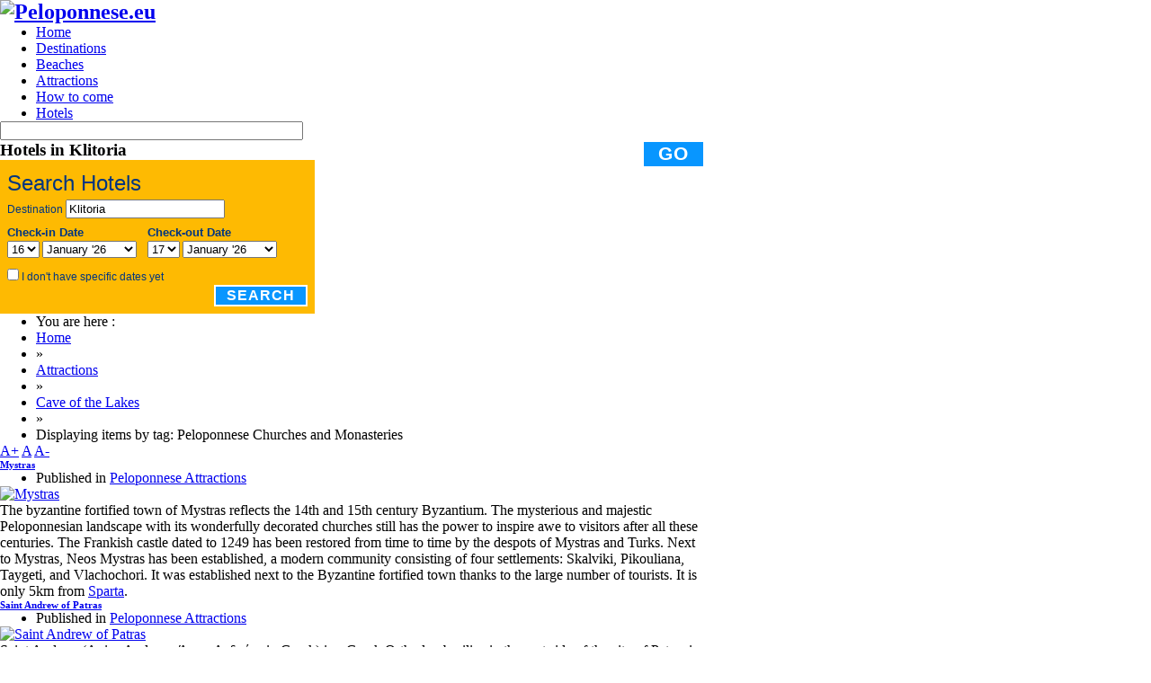

--- FILE ---
content_type: text/html; charset=utf-8
request_url: http://www.peloponnese.eu/peloponnese-attractions/cave-of-the-lakes/itemlist/tag/Peloponnese%20Churches%20and%20Monasteries
body_size: 13175
content:
<!DOCTYPE html>
<html prefix="og: http://ogp.me/ns#" lang="en-gb">
<head>
<meta charset="utf-8">
<meta name="robots" content="index,follow" />
<link rel="canonical" href="https://www.booking.com/searchbox.html" />
<link rel="stylesheet" type="text/css" href="https://s-ec.bstatic.com/static/affiliate_base/css/position/6be9c8fc3fc760ec78f75a8a0e2d36b5f5662ce2.css" />
<link rel="stylesheet" type="text/css" href="https://t-ec.bstatic.com/static/affiliate_base/css/color/5fc8859a0efa6426c14e3bc4acfe7d446e3baa72.css" />
<link rel="stylesheet" type="text/css" href="https://t-ec.bstatic.com/static/affiliate_base/css/text/7e6bb600141a762e5ef0bb5f8c7c6a8c9516c1b8.css" />
<style type="text/css">
* {
margin: 0;
}
a img {
border: 0;
}
#searchboxInc {
font: 12px/1.5 Arial, Helvetica, sans-serif;
color:  #003580;
width: 350px;
}
#searchboxInc form {
background: #feba02;
}
#searchboxInc fieldset, #searchboxInc img {
border: 0;
}
#searchboxInc fieldset {
padding: 8px;
}
#searchboxInc #inout h3 {
background-color:transparent;
font-size:1.1em;
}
#searchboxInc h3 {
margin-bottom:0.2em;
position:static;
font-size:118%;
font-weight:bold;
margin: 0;
}
#searchboxInc p {
font-size: 2em;
margin: 0;
}
#homein, #homeout {
float: left;
padding: 0.5em 1em 0 0;
}
.avail {
padding-top: 1em;
clear: left;
}
#searchboxInc a.calender {
vertical-align: -4px;
}
#searchboxInc a.calender img {
background: #0896ff;
}
.blur {
color: #999;
}
button {
float: right;
-moz-border-radius: 8px;
background-color: #0896ff;
border: 2px solid #fff;
color: #fff;
letter-spacing: 1px;
padding: 0.15em 0.75em;
text-transform: uppercase;
font: bold 1.333em/1 Arial, Helvetica, sans-serif;
}
#calendar {
font: 12px/1.5 Arial, Helvetica, sans-serif;
color: #003580;
display: none;
position: absolute;
background-image: url(https://s-ec.bstatic.com/static/img/shadow3/d59400a9e3fb1de83d0ecf952eef4e894acabc26.png);
padding: 0 4px 4px 0;
}
/* For calendar */
.caltable {
border: 1px solid #003580;
background-color: #fff;
}
.caltable a:link, .caltable a:visited {
color: #0896ff !important;
}
.caltable a:hover {
color: #feba02 !important;
border-color: #feba02 !important;
}
.caltable a:active {
color: #b30000 !important;
border-color: #b30000 !important;
}
.caltable td {
text-align: center;
}
.caltable td a {
display: block;
text-decoration: none;
}
.caltable td.calheader a {
display: inline;
vertical-align:top;
}
.caltable td.calheader span.NoPrevMonthIcon {
background: white url(https://t-ec.bstatic.com/static/img/butPrevMonth/3753f376f8fe37059e84a3ac3aa13cb5cbc459e1.png) 0 -72px no-repeat;
display:inline-block;
width:25px;
height:25px;
}
.caltable td.calheader span.NoNextMonthIcon {
background: white url(https://t-ec.bstatic.com/static/img/butNextMonth/dc92020627f8ae26a5d6727cef75c82262923859.png) 0 -72px no-repeat;
display:inline-block;
width:25px;
height:25px;
}
.caltable td.calheader .calNextMonth span.nextMonthIcon {
background: white url(https://s-ec.bstatic.com/static/img/butNextMonth2/b06b79791e7382f03b4cb59e145f1e31d373a954.png) 0 0 no-repeat;
display:inline-block;
width:25px;
height:25px;
}
.caltable td.calheader .calPrevMonth span.prevMonthIcon {
background: white url(https://s-ec.bstatic.com/static/img/butPrevMonth2/acad5b5107a8424186b7b88df6571532a4a540cf.png) 0 0 no-repeat;
display:inline-block;
width:25px;
height:25px;
}
.caltable td.calheader .calNextMonth:hover span.nextMonthIcon, .caltable td.calheader .calPrevMonth:hover span.prevMonthIcon {
background-position: 0 -24px;
}
.caltable td.calheader .calNextMonth:active span.nextMonthIcon, .caltable td.calheader .calPrevMonth:active span.prevMonthIcon {
background-position: 0 -48px;
}
.calheader {
padding: .4em;
white-space: nowrap;
}
.calheader select {
margin: 0 .6em;
}
.monthYear {
background-color: #ffffff;
color: white;
}
.dayNames td {
border-bottom: 1px solid #003580;
background-color: #e6edf6;
}
.days td {
color: #779bca;
background-color: #e6edf6;
padding: .2em;
border: 2px solid #e6edf6;
}
.days td.weekend {
background-color: #c5d4e9;
border-color: #c5d4e9;
}
.days td.past {
text-decoration: line-through;
}
.days td.today, .days td.future {
border: none;
padding: 0;
}
.days td a {
padding: .2em;
border: 2px solid #e6edf6;
}
.days td.weekend a {
border-color: #c5d4e9;
}
.days td.today a {
background-color: #fff;
}
.days td.selected {
font-weight: bold;
}
.days td.selected a {
border-color: #0896ff;
}
</style>
<script type="text/javascript">
var booking = {
env : {
b_simple_weekdays: ['Mo','Tu','We','Th','Fr','Sa','Su'],
b_simple_weekdays_for_js: ['Mon','Tue','Wed','Thu','Fri','Sat','Sun'],
b_long_weekdays: ['Monday','Tuesday','Wednesday','Thursday','Friday','Saturday','Sunday']
}
}
function addzero( value )
{
while( value.length<2 ) value = String("0") + value;
return value;
}
function checkDateOrder(frm, ci_day, ci_month_year, co_day, co_month_year) {
if (document.getElementById) {
var frm = document.getElementById(frm);
// create date object from checkin values
// set date to 12:00 to avoid problems with one
// date being wintertime and the other summertime
var my = frm[ci_month_year].value.split("-");
var ci = new Date (my[0], my[1]-1, frm[ci_day].value, 12, 0, 0, 0);
// create date object from checkout values
my = frm[co_month_year].value.split("-");
var co = new Date (my[0], my[1]-1, frm[co_day].value, 12, 0, 0, 0);
// if checkin date is at or after checkout date,
// add a day full of milliseconds, and set the
// selectbox values for checkout date to new value
if (ci >= co){
co.setTime(ci.getTime() + 1000 * 60 * 60 * 24);
frm[co_day].value = co.getDate();
var com = co.getMonth()+1;
frm[co_month_year].value = co.getFullYear() + "-" + com;
}
}
}
</script>
        <meta http-equiv="X-UA-Compatible" content="IE=9" />
      <base href="http://www.peloponnese.eu/peloponnese-attractions/cave-of-the-lakes/itemlist/tag/Peloponnese Churches and Monasteries" />
  <meta http-equiv="content-type" content="text/html; charset=utf-8" />
  <meta name="keywords" content="Peloponnese travel guide, Peloponnese prefectures, Peloponnese tourism, Peloponnese hotels, Peloponnese restaurants, Peloponnisos, Peloponnesus" />
  <meta property="og:url" content="http://www.peloponnese.eu/peloponnese-attractions/cave-of-the-lakes/itemlist/tag/Peloponnese Churches and Monasteries" />
  <meta property="og:title" content="Displaying items by tag: Peloponnese Churches and Monasteries - Peloponnese.eu" />
  <meta property="og:type" content="website" />
  <meta property="og:description" content="Travel guide to the Peloponnese peninsula in Greece, provides informations and images about the finest beaches, the cities, and the most popular Peloponnese destinations." />
  <meta name="description" content="Travel guide to the Peloponnese peninsula in Greece, provides informations and images about the finest beaches, the cities, and the most popular Peloponnese destinations." />
  <meta name="generator" content="Joomla! - Open Source Content Management" />
  <title>Displaying items by tag: Peloponnese Churches and Monasteries - Peloponnese.eu</title>
  <link href="http://www.peloponnese.eu/templates/gk_league_news/images/favicon.ico" rel="shortcut icon" type="image/vnd.microsoft.icon" />
  <link rel="stylesheet" href="/templates/gk_league_news/css/k2.css" type="text/css" />
  <link rel="stylesheet" href="http://www.peloponnese.eu/templates/gk_league_news/css/normalize.css" type="text/css" />
  <link rel="stylesheet" href="http://www.peloponnese.eu/templates/gk_league_news/css/layout.css" type="text/css" />
  <link rel="stylesheet" href="http://www.peloponnese.eu/templates/gk_league_news/css/joomla.css" type="text/css" />
  <link rel="stylesheet" href="http://www.peloponnese.eu/templates/gk_league_news/css/system/system.css" type="text/css" />
  <link rel="stylesheet" href="http://www.peloponnese.eu/templates/gk_league_news/css/template.css" type="text/css" />
  <link rel="stylesheet" href="http://www.peloponnese.eu/templates/gk_league_news/css/menu/menu.css" type="text/css" />
  <link rel="stylesheet" href="http://www.peloponnese.eu/templates/gk_league_news/css/gk.stuff.css" type="text/css" />
  <link rel="stylesheet" href="http://www.peloponnese.eu/templates/gk_league_news/css/style1.css" type="text/css" />
  <link rel="stylesheet" href="/media/com_finder/css/finder.css" type="text/css" />
  <style type="text/css">
.gkcol { width: 200px; }#gkBanner1, #gkBanner2 { width: 100%; }#gkRight { width: 20%; }#gkContent { width: 80%; }#gkComponentWrap { width: 100%; }#gkPageTop > div, #gkBanners, #gkPage, #gkBottom2, body > footer { width: 980px!important; }

  </style>
  <script src="/media/system/js/mootools-core.js" type="text/javascript"></script>
  <script src="/media/system/js/core.js" type="text/javascript"></script>
  <script src="//ajax.googleapis.com/ajax/libs/jquery/1.7/jquery.min.js" type="text/javascript"></script>
  <script src="/components/com_k2/js/k2.js?v2.6.8&amp;sitepath=/" type="text/javascript"></script>
  <script src="/media/system/js/mootools-more.js" type="text/javascript"></script>
  <script src="http://www.peloponnese.eu/templates/gk_league_news/js/gk.scripts.js" type="text/javascript"></script>
  <script src="http://www.peloponnese.eu/templates/gk_league_news/js/gk.menu.js" type="text/javascript"></script>
  <script src="http://www.peloponnese.eu/templates/gk_league_news/js/prefixfree.js" type="text/javascript"></script>
  <script src="/media/com_finder/js/autocompleter.js" type="text/javascript"></script>
  <script type="text/javascript">
$GKMenu = { height:false, width:false, duration: 500 };
$GK_TMPL_URL = "http://www.peloponnese.eu/templates/gk_league_news";

$GK_URL = "http://www.peloponnese.eu/";

  </script>

    
<!--[if IE 9]><link rel="stylesheet" href="http://www.peloponnese.eu/templates/gk_league_news/css/ie/ie9.css" type="text/css" /><![endif]-->
<!--[if IE 8]><link rel="stylesheet" href="http://www.peloponnese.eu/templates/gk_league_news/css/ie/ie8.css" type="text/css" /><![endif]-->
<!--[if lte IE 7]><link rel="stylesheet" href="http://www.peloponnese.eu/templates/gk_league_news/css/ie/ie7.css" type="text/css" /><![endif]-->
<!--[if (gte IE 6)&(lte IE 8)]>
<script type="text/javascript" src="http://www.peloponnese.eu/templates/gk_league_news/js/selectivizr.js"></script>
<script type="text/javascript" src="http://html5shim.googlecode.com/svn/trunk/html5.js"></script>
<![endif]--></head>
<body>	
			
    <section id="gkPageTop">                    	
    	<div>
	    	
         <h1 id="gkLogo">
        <a href="/./">
          	<img src="http://www.peloponnese.eu/images/logo.png" alt="Peloponnese.eu" />
        </a>
     </h1>
     	    	
	    	<div>
		    	<div>
			    				    	
			    			    	</div>
		    	
		        <div id="gkMainMenu">
		        	<nav id="gkExtraMenu" class="gkMenu">
<ul class="gkmenu level0"><li  class="first"><a href="http://www.peloponnese.eu/"  class=" first" id="menu1009" title="Home">Home</a></li><li ><a href="http://www.peloponnese.eu/peloponnese-destinations"  id="menu1070" title="Destinations">Destinations</a></li><li ><a href="http://www.peloponnese.eu/peloponnese-beaches"  id="menu1071" title="Beaches">Beaches</a></li><li ><a href="http://www.peloponnese.eu/peloponnese-attractions"  id="menu1011" title="Attractions">Attractions</a></li><li ><a href="/travel-to-peloponnese"  id="menu187" title="How to come">How to come</a></li><li  class="last"><a href="/hotels"  class=" last" id="menu840" title="Hotels">Hotels</a></li></ul>
</nav>		        	
		        			        </div>
	        </div>
        </div>
    </section>
    
        
	<section id="gkPage"> 
		    	
    	

    	<section class="gkColumns">
		
	<section id="gkContent">
				
		<section id="gkContentMainbody">
						
			
			<section id="gkComponentWrap">	
								<section id="gkMainbodyTop">
					<div class="box"><div><div class="content">
<script type="text/javascript">
//<![CDATA[
	window.addEvent('domready', function() {
		var value;

		// Set the input value if not already set.
		if (!document.id('mod-finder-searchword').getProperty('value')) {
			document.id('mod-finder-searchword').setProperty('value', 'Search...');
		}

		// Get the current value.
		value = document.id('mod-finder-searchword').getProperty('value');

		// If the current value equals the default value, clear it.
		document.id('mod-finder-searchword').addEvent('focus', function() {
			if (this.getProperty('value') == 'Search...') {
				this.setProperty('value', '');
			}
		});

		// If the current value is empty, set the previous value.
		document.id('mod-finder-searchword').addEvent('blur', function() {
			if (!this.getProperty('value')) {
				this.setProperty('value', value);
			}
		});

		document.id('mod-finder-searchform').addEvent('submit', function(e){
			e = new Event(e);
			e.stop();

			// Disable select boxes with no value selected.
			if (document.id('mod-finder-advanced') != null) {
				document.id('mod-finder-advanced').getElements('select').each(function(s){
					if (!s.getProperty('value')) {
						s.setProperty('disabled', 'disabled');
					}
				});
			}

			document.id('mod-finder-searchform').submit();
		});

		/*
		 * This segment of code sets up the autocompleter.
		 */
								var url = '/component/finder/?task=suggestions.display&format=json&tmpl=component';
			var ModCompleter = new Autocompleter.Request.JSON(document.id('mod-finder-searchword'), url, {'postVar': 'q'});
			});
//]]>
</script>

<form id="mod-finder-searchform" action="/component/finder/search" method="get">
	<div class="finder">
		<input type="text" name="q" id="mod-finder-searchword" class="inputbox" size="40" value="" /><br /><button class="button finder" type="submit">Go</button>
				<input type="hidden" name="Itemid" value="804" />	</div>
</form>
</div></div></div><div class="box"><div><h3 class="header">Hotels in Klitoria</h3><div class="content">

<div class="custom"  >
	<div id="searchboxInc">
<form id="frm" name="frm" action="http://www.booking.com/searchresults.html" method="get" target="_blank" autocomplete="off">
<fieldset>
<div id="destinationSearch">
<input type="hidden" name="aid" value="358987" />
<input type="hidden" name="error_url" value="http://www.booking.com/?aid=358987;" />
<input type="hidden" name="si" value="ai,co,ci,re,di" />
<input type="hidden" name="label" value="" />
<input type="hidden" name="lang" value="en-us" />
<input type="hidden" name="nflt" value="" />
<input type="hidden" name="ifl" value="" />
<p>Search Hotels</p>
<label for="destination">Destination</label>
<input 
class="text" type="text" id="destination" name="ss" value="Klitoria" title="City, Region, Country, Landmark, Hotel, District"  autocomplete="off" />
</div>
<div id="inout">
<div id="homein">
<h3>Check-in Date</h3>
<select id="b_checkin_day" name="checkin_monthday" onchange="checkDateOrder('frm', 'b_checkin_day', 'b_checkin_month', 'b_checkout_day', 'b_checkout_month') ; tickCheckBox('b_availcheck');">
<option value="1">1</option><option value="2">2</option><option value="3">3</option><option value="4">4</option><option value="5">5</option><option value="6">6</option><option value="7">7</option><option value="8">8</option><option value="9">9</option><option value="10">10</option><option value="11">11</option><option value="12">12</option><option value="13">13</option><option value="14">14</option><option value="15">15</option><option value="16">16</option><option value="17">17</option><option value="18">18</option><option value="19">19</option><option value="20">20</option><option value="21">21</option><option value="22">22</option><option value="23">23</option><option value="24">24</option><option value="25">25</option><option value="26">26</option><option value="27">27</option><option value="28">28</option><option value="29">29</option><option value="30">30</option><option value="31">31</option>
</select>
<select id="b_checkin_month" name="checkin_year_month" onchange="checkDateOrder('frm', 'b_checkin_day', 'b_checkin_month', 'b_checkout_day', 'b_checkout_month') ; tickCheckBox('b_availcheck');">
<script language="Javascript"> 
var monthArray=new Array("January","February","March","April","May","June","July","August","September","October","November","December");
var today = new Date();
var month= today.getMonth();
var year = today.getFullYear()%100;
var fullYear=today.getFullYear();
year=new String(year);
year=addzero(year);
var countMonth=month;
for(var i=0;i<12;i++,countMonth++){
if(countMonth%12==0 && i>0){
countMonth=0;
year++;
year=new String(year);
year=addzero(year);
fullYear++;
}
document.writeln("<option value=\""+fullYear+"-"+(countMonth+1)+"\">"+monthArray[countMonth]+" '"+year);
}
</script>
</select>
</div>
<div id="homeout">
<h3>Check-out Date</h3>
<select id="b_checkout_day" name="checkout_monthday" onchange="tickCheckBox('b_availcheck');">
<option value="1">1</option><option value="2">2</option><option value="3">3</option><option value="4">4</option><option value="5">5</option><option value="6">6</option><option value="7">7</option><option value="8">8</option><option value="9">9</option><option value="10">10</option><option value="11">11</option><option value="12">12</option><option value="13">13</option><option value="14">14</option><option value="15">15</option><option value="16">16</option><option value="17">17</option><option value="18">18</option><option value="19">19</option><option value="20">20</option><option value="21">21</option><option value="22">22</option><option value="23">23</option><option value="24">24</option><option value="25">25</option><option value="26">26</option><option value="27">27</option><option value="28">28</option><option value="29">29</option><option value="30">30</option><option value="31">31</option>
</select>
<select id="b_checkout_month" name="checkout_year_month" onchange="tickCheckBox('b_availcheck');">
<script language="Javascript">
var monthArray=new Array("January","February","March","April","May","June","July","August","September","October","November","December");
var today = new Date();
var month= today.getMonth();
var year = today.getFullYear()%100;
var fullYear=today.getFullYear();
year=new String(year);
year=addzero(year);
var countMonth=month;
for(var i=0;i<12;i++,countMonth++){
if(countMonth%12==0 && i>0){
countMonth=0;
year++;
year=new String(year);
year=addzero(year);
fullYear++;
}
document.writeln("<option value=\""+fullYear+"-"+(countMonth+1)+"\">"+monthArray[countMonth]+" '"+year);
}
</script>
</select>
</div>
<div class="avail">
<input id="availcheck" type="checkbox" name="idf" value="on" />
<label id="labfor" for="availcheck">
I don't have specific dates yet
</label>
</div>
</div>
<div class="but">
<button type="submit">Search </button>
</div>
</fieldset>
</form>
<script language="Javascript">
var currentDate = new Date(); var currentYear = 1900 + currentDate.getYear();
var dailyMS = 24*60*60*1000;
var arrivalDate = new Date(currentDate.getTime());
var departureDate = new Date(currentDate.getTime() + 1*dailyMS);
var arrivalYear = 1900+arrivalDate.getYear();
var arrivalMonth = 1+arrivalDate.getMonth(); var arrivalDay = arrivalDate.getDate();
var departureYear = 1900+departureDate.getYear();
var departureMonth = 1+departureDate.getMonth(); var departureDay = departureDate.getDate();
var a=document.frm;
if ((a.checkin_monthday.selectedIndex == 0) && (a.checkout_monthday.selectedIndex == 0)){
a.checkin_monthday.options[arrivalDay-1].selected = true;
a.checkout_monthday.options[departureDay-1].selected = true;
}
var frm = document.getElementById('frm');
// create date object from checkin values
// set date to 12:00 to avoid problems with one
// date being wintertime and the other summertime
var my = frm['b_checkin_month'].value.split("-");
var ci = new Date (my[0], my[1]-1, frm['b_checkin_day'].value, 12, 0, 0, 0);
// create date object from checkout values
my = frm['b_checkout_month'].value.split("-");
var co = new Date (my[0], my[1]-1, frm['b_checkout_day'].value, 12, 0, 0, 0);
if (ci >= co){
co.setTime(ci.getTime() + 1000 * 60 * 60 * 24);
frm['b_checkout_day'].value = co.getDate();
var com = co.getMonth()+1;
frm['b_checkout_month'].value = co.getFullYear() + "-" + com;
}
</script>
</div>
<div id="calendar"></div>
<script type="text/javascript">
Date.MILLISECONDS_PER_DAY = Date.prototype.MILLISECONDS_PER_DAY = 86400000;
var browser = navigator.appName
var version = navigator.appVersion
var startstring = parseFloat(version.indexOf("MSIE"))+1
var browserverion = parseFloat(version.substring(startstring+4,startstring+7))
var isIE5 = ((browser=="Microsoft Internet Explorer") && (browserverion < 6))? true : false;
var isIE6 = ((browser=="Microsoft Internet Explorer") && (browserverion > 5.5) && (browserverion < 6))? true : false;
// Put placeholder in destination input box if empty, and remove when focused
var destination = document.getElementById('destination');
destination.onblur = function () {
if (!this.value) {
this.value = this.getAttribute('title');
this.className += ' blur';
}
}
destination.onfocus = function () {
if (this.value == this.getAttribute('title')) {
this.value = '';
this.className = this.className.replace(/ blur/, '');
}
}
destination.onblur();
function tickCheckBox(el) {
if (document.getElementById) {
if (document.getElementById(el)) {
document.getElementById(el).checked = false;
}
}
return true;
}
Date.prototype.getTwoDigitMonth = function () {
// Returns a two-digit string from '01' to '12' representing the month property of a Date object.
var month = (this.getMonth() + 1).toFixed().toString();
if (month.length == 1) {
month = '0' + month;
}
return month;
};
function checkDateOrder(me, ci_day, ci_month_year, co_day, co_month_year) {
var
frm = document.getElementById('frm'),
my,
ci = new Date( 0 ),
co = new Date( 0 ),
com,
today = new Date();
// create date object from checkin values
// set date to 12:00 to avoid problems with one
// date being wintertime and the other summertime
if ( frm[ci_day].value !== '0' )
{
ci.setDate( frm[ci_day].value );
}
if ( frm[ci_month_year].value !== '0' )
{
my = frm[ci_month_year].value.split( "-" );
ci.setFullYear( my[0] );
ci.setMonth( my[1] - 1 );
}
ci.setHours( 12 );
ci.setMinutes( 0 );
ci.setSeconds( 0 );
// create date object from checkout values
if ( frm[co_day].value !== '0' )
{
co.setDate( frm[co_day].value );
}
if ( frm[co_month_year].value !== '0' )
{
my = frm[co_month_year].value.split( "-" );
co.setFullYear( my[0] );
co.setMonth( my[1] - 1 );
}
co.setHours( 12 );
co.setMinutes( 0 );
co.setSeconds( 0 );
// If the new checkin date's month does not match
// the current value of the dropdown, then it is
// because the month was incremented creating an
// invalid date (e.g. February 31st).
// We'll cycle back the checkin date until we're in
// the correct month.
if ( frm[ci_month_year].value !== '0' )
{
while ( ci.getMonth() != frm[ci_month_year].value.split( "-" )[1] - 1 )
{
ci.setDate( ci.getDate() - 1 );
frm[ci_day].value = ci.getDate();
}
var cim = ci.getMonth() + 1;
frm[ci_month_year].value = ci.getFullYear() + "-" + cim;
}
// if checkin date is at or after checkout date,
// add a day full of milliseconds, and set the
// selectbox values for checkout date to new value
if ( ci >= co )
{
co.setTime( ci.getTime() + Date.prototype.MILLISECONDS_PER_DAY );
com = co.getMonth() + 1;
if ( frm[ci_day].value !== '0' )
{
frm[co_day].value = co.getDate();
}
if ( frm[ci_month_year].value !== '0' )
{
frm[co_month_year].value = co.getFullYear() + "-" + com;
}
}
}
function updateDaySelect( me )
{
// 1-2 testing
if ( !booking.env.b_simple_weekdays_for_js )
{
return;
}
var frm = document.getElementById('frm');
if ( frm.getAttribute( 'id' ) !== 'frm' && frm.className !== 'availForm' )
{
return;
}
// Check if we have all fields. If not, we are in the first stage
// of the book process and should not auto-update selects since there
// is only the check-in select and the amount of nights.
if ( !frm.checkin_monthday || !frm.checkout_monthday || !frm.checkin_year_month || !frm.checkout_year_month )
{
return;
}
if ( frm.checkin_monthday.value === '0' && frm.checkout_monthday.value === '0' && frm.checkin_year_month.value === '0' && frm.checkout_year_month.value === '0' )
{
return;
}
// If the year-month fields have nonzero values, prepend the day of the week to each monthday in the check-in and check-out monthday Selects.
var
ci_d = frm.checkin_monthday,
co_d = frm.checkout_monthday,
ci_my,
co_my,
todaysDate;
// If the form field has a nonzero value, use it;
if ( frm.checkin_year_month.value !== '0' )
{
ci_my = frm.checkin_year_month.value.split( "-" );
}
else
{
// Use the current date value.
todaysDate = new Date();
ci_my = [ todaysDate.getFullYear(), todaysDate.getTwoDigitMonth() ];
}
if ( frm.checkout_year_month.value !== '0' )
{
co_my = frm.checkout_year_month.value.split( "-" );
}
else
{
todaysDate = new Date();
co_my = [ todaysDate.getFullYear(), todaysDate.getTwoDigitMonth() ];
}
var
ci_sel = Math.max( ci_d.selectedIndex, 0 ),
co_sel = Math.max( co_d.selectedIndex, 0 ),
ci_sel_value = ci_d[ ci_sel ].value,
co_sel_value = co_d[ co_sel ].value,
monthDays = [],
opt,
i;
ci_d.innerHTML = '';
co_d.innerHTML = '';
var MonthdayPromptOption = function ()
{
this.option = {
"_this" : this,
"@selected" : "selected",
"@class" : "day prompt site_experiment_encourage_date_entry_2",
"@value" : 0,
"#text" : "day"
};
};
if ( ci_sel_value === '0' )
{
buildHtmlNode( new MonthdayPromptOption(), ci_d ).selected = true;
}
if ( co_sel_value === '0' )
{
buildHtmlNode( new MonthdayPromptOption(), co_d ).selected = true;
}
function writeMonthdaysOptions( numberOfMonthdaysToShow, yearMonthSelectElement, monthDaysArray, monthDaysSelectElement, monthDaySelectValue )
{
var i, optionElementInnerHTML, optionElement;
for ( i = 0; i < numberOfMonthdaysToShow; i++ )
{
optionElement = document.createElement( 'option' );
optionElementInnerHTML = i + 1;
if ( yearMonthSelectElement.value !== '0' )
{
optionElementInnerHTML = monthDaysArray[i] + ' ' + optionElementInnerHTML;
}
optionElement.innerHTML = optionElementInnerHTML;
optionElement.value = ( i + 1 );
if ( i > 0 && monthDaySelectValue == i + 1 )
{
optionElement.defaultSelected = optionElement.selected = true;
}
monthDaysSelectElement.appendChild( optionElement );
}
}
// Check-in month
monthDays = buildDaysForMonth( ci_my[0], ci_my[1] );
var numberOfMonthdaysToShow = 31;
if ( frm.checkin_year_month.value !== '0' )
{
numberOfMonthdaysToShow = monthDays.length;
}
writeMonthdaysOptions( numberOfMonthdaysToShow, frm.checkin_year_month, monthDays, ci_d, ci_sel_value );
// Checkout month
monthDays = buildDaysForMonth( co_my[0], co_my[1] );
numberOfMonthdaysToShow = 31;
if ( frm.checkout_year_month.value !== '0' )
{
numberOfMonthdaysToShow = monthDays.length;
}
writeMonthdaysOptions( numberOfMonthdaysToShow, frm.checkout_year_month, monthDays, co_d, co_sel_value );
// IE 6 exhibits a bug whereby the value of the monthday select always jumps to zero.
if (isIE6) {
ci_d.value = ci_sel_value;
co_d.value = co_sel_value;
}
}
function buildDaysForMonth( year, month )
{
// Month index starts on 0(-11) in Date()-object
var monthDate = new Date( year, month - 1 );
var orgMonth = monthDate.getMonth();
var dayArray = [], weekDay;
while ( monthDate.getMonth() == orgMonth )
{
// Week starts on Sunday in Date()-object
weekDay = ( monthDate.getDay() == 0 ) ? 6 : ( monthDate.getDay() - 1 );
dayArray.push( booking.env.b_simple_weekdays_for_js[weekDay] );
monthDate.setDate( monthDate.getDate() + 1 );
}
return dayArray;
}
function buildHtmlNode (elementsObject, targetNode, refChild)
{
/*
Accepts an object of elements where the key specifies the tagname unless prefixed by @, in which case it specifies an attribute of the parent, or when it is #cdata, in which case it specifies a CDATA child.
http://xml.com/pub/a/2006/05/31/converting-between-xml-and-json.html
The big flaw now is the case <a><b/><c/><b/><a/>, which cannot be represented as a JS object. In that case interject an array of generic div or span elements.
*/
// If we want to validate as JSON, we must make sure what we pass in is JSON, which it presently isnot.
//elementsObject = booking.json.validate(elementsObject);
var
key,
counter,
found,
newElement,
newNode;
for (key in elementsObject)
{
if (elementsObject.hasOwnProperty(key))
{
var
prefix = key.substring(0, 1),
primaryKey = key.substring(1);
if (prefix != '_') // We??e on a non-DOM key, so skip.
{
if (prefix == '@') // Attribute
{
if (!targetNode.getAttribute(primaryKey))
{
// Perhaps extend this in the future to support multiple class values.
targetNode.setAttribute(primaryKey, elementsObject[key]);
}
}
else
{
if (prefix == '#') // Text or CDATA
{
if (primaryKey == 'text') // Text
{
found = false;
if (targetNode.childNodes && targetNode.childNodes.length > 0)
{
// Traverse text node children and append only if it isn?? already there.
counter = 0;
while (counter < targetNode.childNodes.length && !found)
{
if (targetNode.childNodes[counter].nodeType == Node.TEXT_NODE && targetNode.childNodes[counter].nodeValue == elementsObject[key])
{
found = true;
}
counter++;
}
}
if (!found)
{
// MGP 040209: Cope with strings split by linebreaks - need to insert <br> elements
if ( elementsObject[key].indexOf("\n") == -1 )
{
newNode = document.createTextNode(elementsObject[key]);
if (refChild)
{
targetNode.insertBefore(newNode, refChild);
}
else
{
targetNode.appendChild(newNode);
}
}
else
{
// Found some linebreaks - split the string into component parts
var newNodeParts = elementsObject[key].split("\n");
// Loop through the parts, adding a linebreak after each one (except the last one)
for ( var i = 0; i < newNodeParts.length; i++ )
{
// Check for the existence of a star rating in the text node
if ( newNodeParts[i].match(/\d\*$/) )
{
// Found a star rating - extract the star
lastSpace = newNodeParts[i].lastIndexOf(" ");
newNodeString = newNodeParts[i].substring( 0, lastSpace );
starImgSrc = 'http://r.bstatic.com/static/img/icons/stars/' + newNodeParts[i].substr( lastSpace + 1, 1 ) + 'sterren-small.png';
}
else
{
newNodeString = newNodeParts[i];
starImgSrc = '';
}
newNode = document.createTextNode(newNodeString);
if (refChild)
{
targetNode.insertBefore(newNode, refChild);
if ( starImgSrc )
{
newImg = document.createElement('img');
newImg.setAttribute('src', starImgSrc);
newImg.className = "stars";
targetNode.insertBefore(newImg, refChild);
}
}
else
{
targetNode.appendChild(newNode);
if ( starImgSrc )
{
newImg = document.createElement('img');
newImg.setAttribute('src', starImgSrc);
newImg.className = "stars";
targetNode.appendChild(newImg);
}
}
if ( i < newNodeParts.length - 1)
{
// Add a <br>
newBR = document.createElement("br");
if (refChild)
{
targetNode.insertBefore(newBR, refChild);
}
else
{
targetNode.appendChild(newBR);
}
}
}
}
}
}
else
{
if (primaryKey == 'cdata') // CDATA
{
targetNode.appendChild(document.createCDATASection(elementsObject[key]));
}
}
}
else // Element
{
// If targetNode was passed into this function, append the new child to it??
if (targetNode)
{
// If elementsObject[key] is an array, we??l create an element of type key for each array member.
if (elementsObject[key].length > 0)
{
for (counter = 0; counter < elementsObject[key].length; counter++)
{
if (elementsObject[key][counter])
{
if (!elementsObject[key][counter]._node)
{
newElement = document.createElement(key);
elementsObject[key][counter]._node = newElement;
var r = counter + 1;
while (r < elementsObject[key].length && !refChild)
{
if (elementsObject[key][r])
{
refChild = elementsObject[key][r]._node;
}
r++;
}
if (refChild)
{
newNode = targetNode.insertBefore(
elementsObject[key][counter]._node,
refChild);
}
else
{
newNode = targetNode.appendChild(
elementsObject[key][counter]._node);
}
arguments.callee(
elementsObject[key][counter],
newNode);
newElement._elementTree = elementsObject[key][counter];
}
else
{
arguments.callee(
elementsObject[key][counter],
elementsObject[key][counter]._node);
}
}
}
}
else
{
if (elementsObject[key].length !== 0)
{
if (!elementsObject[key]._node)
{
newElement = document.createElement(key);
elementsObject[key]._node = newElement;
if (refChild)
{
newNode = targetNode.insertBefore(
elementsObject[key]._node,
refChild);
}
else
{
newNode = targetNode.appendChild(
elementsObject[key]._node);
}
arguments.callee(
elementsObject[key],
newNode);
newElement._elementTree = elementsObject;
}
else
{
arguments.callee(
elementsObject[key],
elementsObject[key]._node);
}
}
}
}
// else create the new element as targetNode.
else
{
if (!elementsObject[key]._node)
{
arguments.callee(elementsObject[key],
elementsObject[key]._node = targetNode = document.createElement(key));
}
else
{
arguments.callee(elementsObject[key],
elementsObject[key]._node);
}
}
}
}
}
}
}
return targetNode;
};
</script></div>
</div></div></div>
				</section>
					
				
								<section id="gkBreadcrumb">
										
<div class="breadcrumbs">
<ul><li><span>You are here : </span></li><li><a href="/" class="pathway">Home</a></li> <li class="pathway separator"> &raquo; </li> <li><a href="/peloponnese-attractions" class="pathway">Attractions</a></li> <li class="pathway separator"> &raquo; </li> <li><a href="/peloponnese-attractions/cave-of-the-lakes" class="pathway">Cave of the Lakes</a></li> <li class="pathway separator"> &raquo; </li> <li class="pathway">Displaying items by tag: Peloponnese Churches and Monasteries</li></ul></div>
										
											
<div id="gkTools">
	<a href="#" id="gkToolsInc">A+</a>
	<a href="#" id="gkToolsReset">A</a>
	<a href="#" id="gkToolsDec">A-</a>
</div>									</section>
								
				<section id="gkMainbody">
											
<section id="k2Container" class="genericView">
	
		<section class="itemList">
					<article class="itemView">
				<header>
										<h1>
												<a href="/peloponnese-attractions/mystras">
							Mystras						</a>
											</h1>
									  
										<ul>				
												<li class="itemCategory">
							<span>Published in</span>
							<a href="/peloponnese-attractions">Peloponnese Attractions</a>
						</li>
												
											</ul>
									</header>
				
								<div class="itemImageBlock">
					<a class="itemImage" href="/peloponnese-attractions/mystras" title="Mystras">
						<img src="/media/k2/items/cache/4965657af186b9092c7a96976ffe881c_Generic.jpg" alt="Mystras" style="width:300px; height:auto;" />
					</a>
				</div>
								
				<div class="itemBody">
										<div class="itemIntroText">
						<p>The byzantine fortified town of Mystras reflects the 14th and 15th century Byzantium. The mysterious and majestic Peloponnesian landscape with its wonderfully decorated churches still has the power to inspire awe to visitors after all these centuries. The Frankish castle dated to 1249 has been restored from time to time by the despots of Mystras and Turks. Next to Mystras, Neos Mystras has been established, a modern community consisting of four settlements: Skalviki, Pikouliana, Taygeti, and Vlachochori. It was established next to the Byzantine fortified town thanks to the large number of tourists. It is only 5km from <a href="/peloponnese-destinations/laconia/sparta">Sparta</a>.</p>
					</div>
										
										
									</div>
			</article>
					<article class="itemView">
				<header>
										<h1>
												<a href="/peloponnese-attractions/saint-andrew-of-patras">
							Saint Andrew of Patras						</a>
											</h1>
									  
										<ul>				
												<li class="itemCategory">
							<span>Published in</span>
							<a href="/peloponnese-attractions">Peloponnese Attractions</a>
						</li>
												
											</ul>
									</header>
				
								<div class="itemImageBlock">
					<a class="itemImage" href="/peloponnese-attractions/saint-andrew-of-patras" title="Saint Andrew of Patras">
						<img src="/media/k2/items/cache/bd9435f235cb4005045f2e6c43e9346a_Generic.jpg" alt="Saint Andrew of Patras" style="width:300px; height:auto;" />
					</a>
				</div>
								
				<div class="itemBody">
										<div class="itemIntroText">
						<p>Saint Andrew (Agios Andreas, Άγιος Ανδρέας in Greek) is a Greek Orthodox basilica in the east side of the city of Patras in Greece. Along with the old church of St. Andrew (which lies in a close distance) it constitutes a place of pilgrimage for Christians from all over the world.It is dedicated to the First-called Apostle of Christ, Saint Andrew. Construction of the church, of Greek Byzantine style, began in 1908 under the supervision of the architect Anastasios Metaxas, followed by Georgios Nomikos. It was inaugurated 64 years later, in 1974. It covers approximately 1,800 square meters[1] (some other sources say 2,000).[2][3] It is the largest church in Greece and the third largest Byzantine-style church in the Balkans, after the Cathedral of Saint Sava in Belgrade and Alexander Nevsky Cathedral in Sofia. Over the central dome there is a 5 meter long gold plated cross and over the other domes there are 12 smaller crosses. These crosses symbolise Jesus and His apostles. The interior of the church is decorated with marvelous Byzantine style wall paintings and mosaics.</p>
					</div>
										
										
									</div>
			</article>
					<article class="itemView">
				<header>
										<h1>
												<a href="/peloponnese-attractions/monastery-of-mega-spileo">
							Monastery of Mega Spileo						</a>
											</h1>
									  
										<ul>				
												<li class="itemCategory">
							<span>Published in</span>
							<a href="/peloponnese-attractions">Peloponnese Attractions</a>
						</li>
												
											</ul>
									</header>
				
								<div class="itemImageBlock">
					<a class="itemImage" href="/peloponnese-attractions/monastery-of-mega-spileo" title="Monastery of Mega Spileo">
						<img src="/media/k2/items/cache/15d406f06ce12f2ac57cb5137d1afc69_Generic.jpg" alt="Monastery of Mega Spileo" style="width:300px; height:auto;" />
					</a>
				</div>
								
				<div class="itemBody">
										<div class="itemIntroText">
						<p>According to a lot of people, it is the oldest Monastery of Greece and one of the most impressive Christian Orthodox pilgrimages. It is 10kms out of the town of Kalavrita. It took its name (Spileo = cave) from the cave where the icon of Virgin Mary was found.</p>
					</div>
										
										
									</div>
			</article>
					<article class="itemView">
				<header>
										<h1>
												<a href="/peloponnese-attractions/aghia-sofia">
							Aghia Sofia						</a>
											</h1>
									  
										<ul>				
												<li class="itemCategory">
							<span>Published in</span>
							<a href="/peloponnese-attractions">Peloponnese Attractions</a>
						</li>
												
											</ul>
									</header>
				
								<div class="itemImageBlock">
					<a class="itemImage" href="/peloponnese-attractions/aghia-sofia" title="Aghia Sofia">
						<img src="/media/k2/items/cache/5b98a51d844cf083418c7193dcee292b_Generic.jpg" alt="Aghia Sofia" style="width:300px; height:auto;" />
					</a>
				</div>
								
				<div class="itemBody">
										<div class="itemIntroText">
						<p>A church with an octagonal dome, built in the 12th century (1149-1150). Carvings date from the 12th century and frescoes from the end of the 12th and the early 13th centuries.</p>
					</div>
										
										
									</div>
			</article>
					<article class="itemView">
				<header>
										<h1>
												<a href="/peloponnese-attractions/church-of-elkomenos-christos">
							Church of Elkomenos Christos						</a>
											</h1>
									  
										<ul>				
												<li class="itemCategory">
							<span>Published in</span>
							<a href="/peloponnese-attractions">Peloponnese Attractions</a>
						</li>
												
											</ul>
									</header>
				
								<div class="itemImageBlock">
					<a class="itemImage" href="/peloponnese-attractions/church-of-elkomenos-christos" title="Church of Elkomenos Christos">
						<img src="/media/k2/items/cache/d7a332411e14769f300879cf8b1d4da6_Generic.jpg" alt="Church of Elkomenos Christos" style="width:300px; height:auto;" />
					</a>
				</div>
								
				<div class="itemBody">
										<div class="itemIntroText">
						<p>Basilica with a cupola, three semi-circular arches to the east and a domed narthex to the west.</p>
<p>The current architectural form is the result of alterations at various times, but the original structure probably dates from the Early Christian period (6th-7th centuries).</p>
					</div>
										
										
									</div>
			</article>
					<article class="itemView">
				<header>
										<h1>
												<a href="/peloponnese-attractions/panagia-trypiti">
							Panagia Trypiti						</a>
											</h1>
									  
										<ul>				
												<li class="itemCategory">
							<span>Published in</span>
							<a href="/peloponnese-attractions">Peloponnese Attractions</a>
						</li>
												
											</ul>
									</header>
				
								<div class="itemImageBlock">
					<a class="itemImage" href="/peloponnese-attractions/panagia-trypiti" title="Panagia Trypiti">
						<img src="/media/k2/items/cache/5ef17ed4d733d4dc3519b291889643fe_Generic.jpg" alt="Panagia Trypiti" style="width:300px; height:auto;" />
					</a>
				</div>
								
				<div class="itemBody">
										<div class="itemIntroText">
						<p>Panagia Tripiti (Greek: Παναγία Τρυπητή) is an historical sacred shrine of Theotokos in the town of Aigio, <a href="/greece">Greece</a>.It is one of the most important orthodox shrines of pilgrimage in <a href="/greece">Greece</a>. The shrine is dedicated to the Mother of God of the Life Giving Spring. It is built on a steep cliff almost 30 meters high, near to sea .The many and impressive miracles which occur through the intercessions of the Virgin Mother have cansecrated the church in the conscience of the faithful as a national shrine. Thousand of believers, from all over Greece, arrive at Aigio on bright Friday every year, to get Panagia's grace and to get Her blessing. This day every year there is a procession of the Holy Icon through the streets of Aigio and it is an official religious holiday. The name Tripiti comes from the Greek word tripa (Greek: Τρύπα) meaning hole,cave, because the miraculous icon of Panagia was found in a hole in the rock. In the narthex of the church (which is on the ground floor) there is a spring of water (Greek: Αγίασμα).The faithful drink this water as a blessing since it is believed that it works miraculous cures.</p>
					</div>
										
										
									</div>
			</article>
					<article class="itemView">
				<header>
										<h1>
												<a href="/peloponnese-attractions/monastery-of-agia-lavra">
							Monastery of Agia Lavra						</a>
											</h1>
									  
										<ul>				
												<li class="itemCategory">
							<span>Published in</span>
							<a href="/peloponnese-attractions">Peloponnese Attractions</a>
						</li>
												
											</ul>
									</header>
				
								<div class="itemImageBlock">
					<a class="itemImage" href="/peloponnese-attractions/monastery-of-agia-lavra" title="Monastery of Agia Lavra">
						<img src="/media/k2/items/cache/34570ba96cc3a4daee50221a47a4e2ec_Generic.jpg" alt="Monastery of Agia Lavra" style="width:300px; height:auto;" />
					</a>
				</div>
								
				<div class="itemBody">
										<div class="itemIntroText">
						<p>It is the well-known historic Monastery that is situated near Kalavrita of Peloponnese. There, on 18th March 1821, Bishop Paleon Patron Germanos Kotzas raised the flag of the Greek Revolution accompanied with rebels from Kalavrita.</p>
					</div>
										
										
									</div>
			</article>
			</section>

			
	
	</section>
<!-- JoomlaWorks "K2" (v2.6.8) | Learn more about K2 at http://getk2.org -->


									</section>
				
							</section>
				
				
		</section>
		
			</section>
	
		<aside id="gkRight">
		<div class="box"><div><h3 class="header">Attractions (Via Tags)</h3><div class="content">
<div id="k2ModuleBox607" class="k2TagCloudBlock">
			<a href="/peloponnese-attractions/cave-of-the-lakes/itemlist/tag/Achaia Attractions" style="font-size:172%" title="6 items tagged with Achaia Attractions">
		Achaia Attractions	</a>
				<a href="/peloponnese-attractions/cave-of-the-lakes/itemlist/tag/Arcadia Attractions" style="font-size:108%" title="4 items tagged with Arcadia Attractions">
		Arcadia Attractions	</a>
				<a href="/peloponnese-attractions/cave-of-the-lakes/itemlist/tag/Argolida Attractions" style="font-size:204%" title="7 items tagged with Argolida Attractions">
		Argolida Attractions	</a>
				<a href="/peloponnese-attractions/cave-of-the-lakes/itemlist/tag/Corinthia Attractions" style="font-size:75%" title="3 items tagged with Corinthia Attractions">
		Corinthia Attractions	</a>
				<a href="/peloponnese-attractions/cave-of-the-lakes/itemlist/tag/Ilia Attractions" style="font-size:108%" title="4 items tagged with Ilia Attractions">
		Ilia Attractions	</a>
				<a href="/peloponnese-attractions/cave-of-the-lakes/itemlist/tag/Laconia Attractions" style="font-size:300%" title="10 items tagged with Laconia Attractions">
		Laconia Attractions	</a>
				<a href="/peloponnese-attractions/cave-of-the-lakes/itemlist/tag/Messinia Attractions" style="font-size:172%" title="6 items tagged with Messinia Attractions">
		Messinia Attractions	</a>
				<a href="/peloponnese-attractions/cave-of-the-lakes/itemlist/tag/Peloponnese Castles" style="font-size:300%" title="10 items tagged with Peloponnese Castles">
		Peloponnese Castles	</a>
				<a href="/peloponnese-attractions/cave-of-the-lakes/itemlist/tag/Peloponnese Caves" style="font-size:172%" title="6 items tagged with Peloponnese Caves">
		Peloponnese Caves	</a>
				<a href="/peloponnese-attractions/cave-of-the-lakes/itemlist/tag/Peloponnese Churches and Monasteries" style="font-size:204%" title="7 items tagged with Peloponnese Churches and Monasteries">
		Peloponnese Churches and Monasteries	</a>
			<div class="clr"></div>
</div>
</div></div></div><div class="box"><div><div class="content"><div class="bannergroup">

	<div class="banneritem">
										<script async src="//pagead2.googlesyndication.com/pagead/js/adsbygoogle.js"></script>
<!-- Large Skyscraper -->
<ins class="adsbygoogle"
     style="display:inline-block;width:300px;height:600px"
     data-ad-client="ca-pub-8939886651862092"
     data-ad-slot="6893444023"></ins>
<script>
(adsbygoogle = window.adsbygoogle || []).push({});
</script>				<div class="clr"></div>
	</div>

</div>
</div></div></div>
	</aside>
	</section>    	

    	
    </section>
	    
		
    
<footer>
		<nav>
		<strong>Keep in Touch</strong>
		

<div class="custom"  >
	<p><a href="https://www.facebook.com/pages/peloponneseeu/225746034136237" target="_blank"><img src="/images/facebook.png" border="0" width="50" style="border: 0;" /></a>  <a href="https://twitter.com/Peloponneseeu" target="_blank"><img src="/images/twitter.png" border="0" width="50" style="border: 0;" /></a>  <a href="https://www.youtube.com/user/Peloponneseeu" target="_blank"><img src="/images/youtube.png" border="0" width="50" style="border: 0;" /></a></p></div>

<ul class="menu">
<li class="item-146"><a href="/terms-of-use" >Terms of use</a></li><li class="item-868"><a href="/greece" >Greece</a></li><li class="item-1074"><a href="/events" >Events</a></li></ul>

	</nav>
			
		<p>2018 © Peloponnese.eu. All rights reserved.</p>
		
	</footer>

 
    	
    
    
		  
    <div id="gkPopupOverlay"></div>
   	


<script type="text/javascript">var _gaq = _gaq || []; _gaq.push(['_setAccount', 'UA-30091969-1']); _gaq.push(['_trackPageview']);(function() { var ga = document.createElement('script'); ga.type = 'text/javascript'; ga.async = true;ga.src = ('https:' == document.location.protocol ? 'https://ssl' : 'http://www') + '.google-analytics.com/ga.js';var s = document.getElementsByTagName('script')[0]; s.parentNode.insertBefore(ga, s); })();</script>	
</body>
</html>

--- FILE ---
content_type: text/html; charset=utf-8
request_url: https://www.google.com/recaptcha/api2/aframe
body_size: 268
content:
<!DOCTYPE HTML><html><head><meta http-equiv="content-type" content="text/html; charset=UTF-8"></head><body><script nonce="F39NLFGIoIEUhQtVLmJm2A">/** Anti-fraud and anti-abuse applications only. See google.com/recaptcha */ try{var clients={'sodar':'https://pagead2.googlesyndication.com/pagead/sodar?'};window.addEventListener("message",function(a){try{if(a.source===window.parent){var b=JSON.parse(a.data);var c=clients[b['id']];if(c){var d=document.createElement('img');d.src=c+b['params']+'&rc='+(localStorage.getItem("rc::a")?sessionStorage.getItem("rc::b"):"");window.document.body.appendChild(d);sessionStorage.setItem("rc::e",parseInt(sessionStorage.getItem("rc::e")||0)+1);localStorage.setItem("rc::h",'1768591444539');}}}catch(b){}});window.parent.postMessage("_grecaptcha_ready", "*");}catch(b){}</script></body></html>